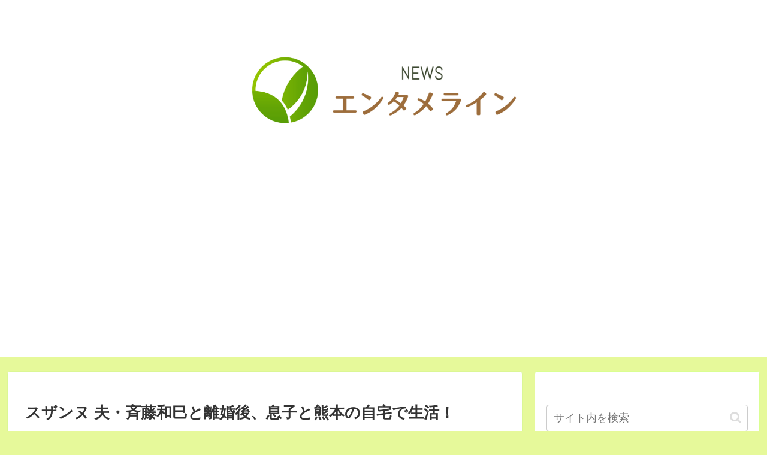

--- FILE ---
content_type: text/html; charset=utf-8
request_url: https://www.google.com/recaptcha/api2/aframe
body_size: 268
content:
<!DOCTYPE HTML><html><head><meta http-equiv="content-type" content="text/html; charset=UTF-8"></head><body><script nonce="bSWXmKZdlDTik1RzZEHdrg">/** Anti-fraud and anti-abuse applications only. See google.com/recaptcha */ try{var clients={'sodar':'https://pagead2.googlesyndication.com/pagead/sodar?'};window.addEventListener("message",function(a){try{if(a.source===window.parent){var b=JSON.parse(a.data);var c=clients[b['id']];if(c){var d=document.createElement('img');d.src=c+b['params']+'&rc='+(localStorage.getItem("rc::a")?sessionStorage.getItem("rc::b"):"");window.document.body.appendChild(d);sessionStorage.setItem("rc::e",parseInt(sessionStorage.getItem("rc::e")||0)+1);localStorage.setItem("rc::h",'1769784108261');}}}catch(b){}});window.parent.postMessage("_grecaptcha_ready", "*");}catch(b){}</script></body></html>